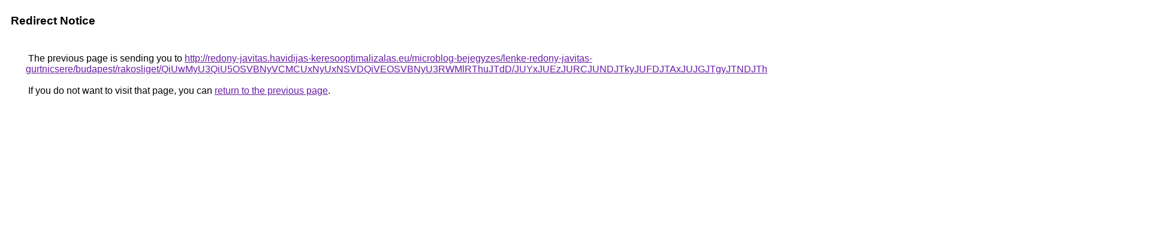

--- FILE ---
content_type: text/html; charset=UTF-8
request_url: https://cse.google.as/url?q=http%3A%2F%2Fredony-javitas.havidijas-keresooptimalizalas.eu%2Fmicroblog-bejegyzes%2Flenke-redony-javitas-gurtnicsere%2Fbudapest%2Frakosliget%2FQiUwMyU3QiU5OSVBNyVCMCUxNyUxNSVDQiVEOSVBNyU3RWMlRThuJTdD%2FJUYxJUEzJURCJUNDJTkyJUFDJTAxJUJGJTgyJTNDJThBdEclMTElRkNG%2FJUVFJTlFJTIxJUU3JUQwSVklODl6JTEyJTE2JTA5JURBJUYzR00%253D%2F
body_size: 603
content:
<html lang="en"><head><meta http-equiv="Content-Type" content="text/html; charset=UTF-8"><title>Redirect Notice</title><style>body,div,a{font-family:Roboto,Arial,sans-serif}body{background-color:var(--xhUGwc);margin-top:3px}div{color:var(--YLNNHc)}a:link{color:#681da8}a:visited{color:#681da8}a:active{color:#ea4335}div.mymGo{border-top:1px solid var(--gS5jXb);border-bottom:1px solid var(--gS5jXb);background:var(--aYn2S);margin-top:1em;width:100%}div.aXgaGb{padding:0.5em 0;margin-left:10px}div.fTk7vd{margin-left:35px;margin-top:35px}</style></head><body><div class="mymGo"><div class="aXgaGb"><font style="font-size:larger"><b>Redirect Notice</b></font></div></div><div class="fTk7vd">&nbsp;The previous page is sending you to <a href="http://redony-javitas.havidijas-keresooptimalizalas.eu/microblog-bejegyzes/lenke-redony-javitas-gurtnicsere/budapest/rakosliget/QiUwMyU3QiU5OSVBNyVCMCUxNyUxNSVDQiVEOSVBNyU3RWMlRThuJTdD/JUYxJUEzJURCJUNDJTkyJUFDJTAxJUJGJTgyJTNDJThBdEclMTElRkNG/JUVFJTlFJTIxJUU3JUQwSVklODl6JTEyJTE2JTA5JURBJUYzR00%3D/">http://redony-javitas.havidijas-keresooptimalizalas.eu/microblog-bejegyzes/lenke-redony-javitas-gurtnicsere/budapest/rakosliget/QiUwMyU3QiU5OSVBNyVCMCUxNyUxNSVDQiVEOSVBNyU3RWMlRThuJTdD/JUYxJUEzJURCJUNDJTkyJUFDJTAxJUJGJTgyJTNDJThBdEclMTElRkNG/JUVFJTlFJTIxJUU3JUQwSVklODl6JTEyJTE2JTA5JURBJUYzR00%3D/</a>.<br><br>&nbsp;If you do not want to visit that page, you can <a href="#" id="tsuid_2ZkmaYqEIcTdptQPhfvA0Ac_1">return to the previous page</a>.<script nonce="kYEkQyLjPuBYPQzmNkY2uQ">(function(){var id='tsuid_2ZkmaYqEIcTdptQPhfvA0Ac_1';(function(){document.getElementById(id).onclick=function(){window.history.back();return!1};}).call(this);})();(function(){var id='tsuid_2ZkmaYqEIcTdptQPhfvA0Ac_1';var ct='originlink';var oi='unauthorizedredirect';(function(){document.getElementById(id).onmousedown=function(){var b=document&&document.referrer,a="encodeURIComponent"in window?encodeURIComponent:escape,c="";b&&(c=a(b));(new Image).src="/url?sa=T&url="+c+"&oi="+a(oi)+"&ct="+a(ct);return!1};}).call(this);})();</script><br><br><br></div></body></html>